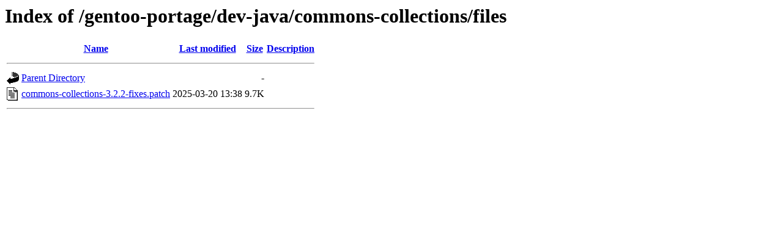

--- FILE ---
content_type: text/html;charset=UTF-8
request_url: https://ftp.rrzn.uni-hannover.de/gentoo-portage/dev-java/commons-collections/files/
body_size: 444
content:
<!DOCTYPE HTML PUBLIC "-//W3C//DTD HTML 3.2 Final//EN">
<html>
 <head>
  <title>Index of /gentoo-portage/dev-java/commons-collections/files</title>
 </head>
 <body>
<h1>Index of /gentoo-portage/dev-java/commons-collections/files</h1>
  <table>
   <tr><th valign="top"><img src="/icons/blank.gif" alt="[ICO]"></th><th><a href="?C=N;O=D">Name</a></th><th><a href="?C=M;O=A">Last modified</a></th><th><a href="?C=S;O=A">Size</a></th><th><a href="?C=D;O=A">Description</a></th></tr>
   <tr><th colspan="5"><hr></th></tr>
<tr><td valign="top"><img src="/icons/back.gif" alt="[PARENTDIR]"></td><td><a href="/gentoo-portage/dev-java/commons-collections/">Parent Directory</a></td><td>&nbsp;</td><td align="right">  - </td><td>&nbsp;</td></tr>
<tr><td valign="top"><img src="/icons/text.gif" alt="[TXT]"></td><td><a href="commons-collections-3.2.2-fixes.patch">commons-collections-3.2.2-fixes.patch</a></td><td align="right">2025-03-20 13:38  </td><td align="right">9.7K</td><td>&nbsp;</td></tr>
   <tr><th colspan="5"><hr></th></tr>
</table>
</body></html>
